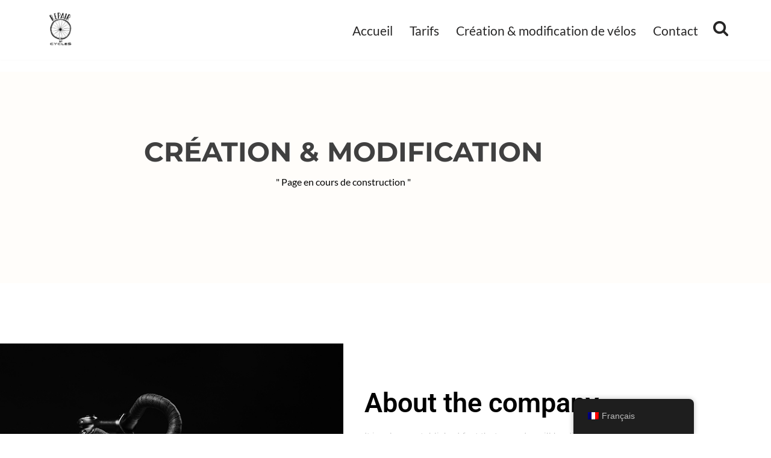

--- FILE ---
content_type: text/css
request_url: https://repaircycles.fr/wp-content/uploads/elementor/css/post-29573.css?ver=1769001005
body_size: 615
content:
.elementor-widget-text-editor{font-family:var( --e-global-typography-text-font-family ), Sans-serif;font-weight:var( --e-global-typography-text-font-weight );color:var( --e-global-color-text );}.elementor-widget-text-editor.elementor-drop-cap-view-stacked .elementor-drop-cap{background-color:var( --e-global-color-primary );}.elementor-widget-text-editor.elementor-drop-cap-view-framed .elementor-drop-cap, .elementor-widget-text-editor.elementor-drop-cap-view-default .elementor-drop-cap{color:var( --e-global-color-primary );border-color:var( --e-global-color-primary );}.elementor-29573 .elementor-element.elementor-element-2fa9199:not(.elementor-motion-effects-element-type-background), .elementor-29573 .elementor-element.elementor-element-2fa9199 > .elementor-motion-effects-container > .elementor-motion-effects-layer{background-color:#FFFDFA;}.elementor-29573 .elementor-element.elementor-element-2fa9199 > .elementor-container{max-width:1140px;}.elementor-29573 .elementor-element.elementor-element-2fa9199{transition:background 0.3s, border 0.3s, border-radius 0.3s, box-shadow 0.3s;padding:100px 0px 100px 0px;}.elementor-29573 .elementor-element.elementor-element-2fa9199 > .elementor-background-overlay{transition:background 0.3s, border-radius 0.3s, opacity 0.3s;}.elementor-widget-heading .elementor-heading-title{font-family:var( --e-global-typography-primary-font-family ), Sans-serif;font-weight:var( --e-global-typography-primary-font-weight );color:var( --e-global-color-primary );}.elementor-29573 .elementor-element.elementor-element-34b5bd7{text-align:center;}.elementor-29573 .elementor-element.elementor-element-34b5bd7 .elementor-heading-title{font-family:"Montserrat", Sans-serif;font-size:45px;font-weight:700;text-transform:uppercase;color:#404040;}.elementor-29573 .elementor-element.elementor-element-0f20c24 > .elementor-widget-container{margin:0px 0px 50px 0px;}.elementor-29573 .elementor-element.elementor-element-0f20c24{text-align:center;}.elementor-29573 .elementor-element.elementor-element-0f20c24 .elementor-heading-title{font-family:"Lato", Sans-serif;font-size:16px;font-weight:400;color:#000000;}.elementor-29573 .elementor-element.elementor-element-58675319 > .elementor-container > .elementor-column > .elementor-widget-wrap{align-content:center;align-items:center;}.elementor-29573 .elementor-element.elementor-element-58675319{padding:100px 0px 100px 0px;}.elementor-widget-image .widget-image-caption{color:var( --e-global-color-text );font-family:var( --e-global-typography-text-font-family ), Sans-serif;font-weight:var( --e-global-typography-text-font-weight );}.elementor-29573 .elementor-element.elementor-element-3d649804 > .elementor-element-populated{padding:0px 0px 0px 35px;}.elementor-29573 .elementor-element.elementor-element-5f00650f .elementor-heading-title{font-size:45px;color:#000000;}.elementor-29573 .elementor-element.elementor-element-7ce1ab17{font-size:16px;font-weight:300;line-height:1.8em;color:#bfbfbf;}@media(max-width:1024px){.elementor-29573 .elementor-element.elementor-element-34b5bd7 > .elementor-widget-container{margin:50px 0px 0px 0px;}.elementor-29573 .elementor-element.elementor-element-58675319{padding:100px 25px 100px 25px;}}@media(max-width:767px){.elementor-29573 .elementor-element.elementor-element-2fa9199{padding:0px 0px 0px 0px;}.elementor-29573 .elementor-element.elementor-element-34b5bd7 .elementor-heading-title{font-size:22px;line-height:40px;}.elementor-29573 .elementor-element.elementor-element-0f20c24 .elementor-heading-title{font-size:16px;line-height:24px;}.elementor-29573 .elementor-element.elementor-element-58675319{padding:50px 20px 50px 20px;}.elementor-29573 .elementor-element.elementor-element-3d649804 > .elementor-element-populated{padding:25px 0px 0px 0px;}}